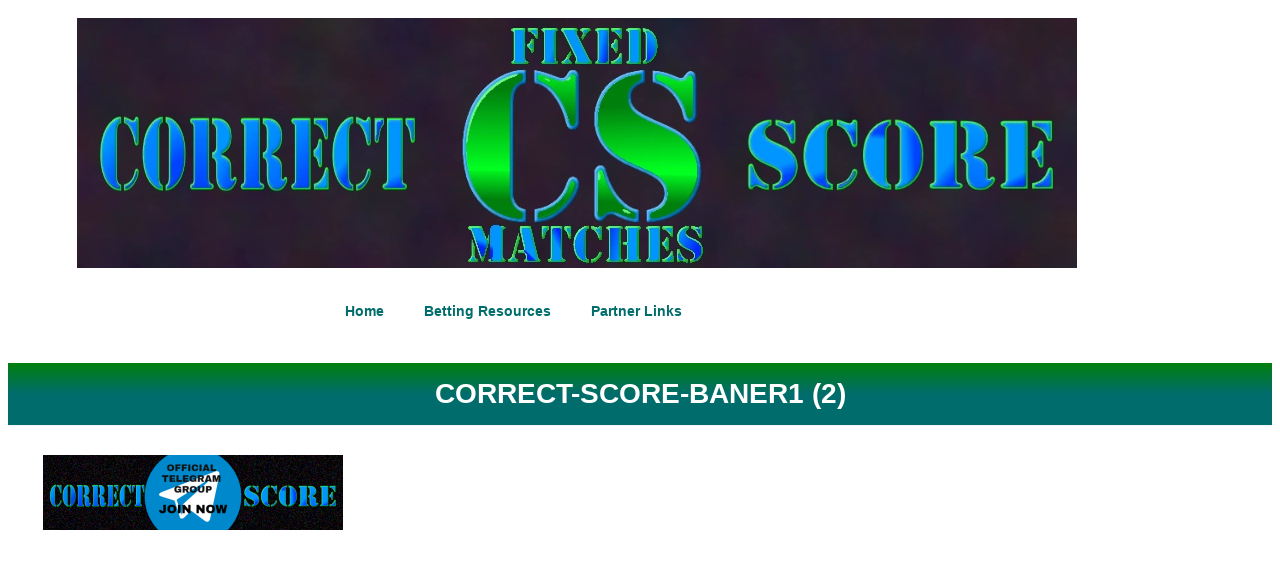

--- FILE ---
content_type: text/css
request_url: https://correctfixedmatch.com/wp-content/themes/the-betting/style.css?ver=1.0.4
body_size: 1839
content:
/*
Theme Name: The Betting Theme
Author: Macko	

Version: 1.0
*/

body{
    
}

a{
	color: #000;
}

.main-site-title{
	color: #4c4c4c;
}

.site-branding{
	margin: 10px 0px;
	padding: 0px;
	text-align: center;
}

.site-branding img {
    height: auto;
    width: 100%;
}

.home-top {
	background-repeat: no-repeat;
	border-top: 1px solid #333;
	-webkit-background-size: cover;
	-moz-background-size: cover;
	-o-background-size: cover;
	background-size: cover;
}

nav#site-navigation {
    background: white;
    margin-top: 5px;
    margin-bottom: 5px;
    padding: 5px;
}

.main-navigation ul{
	margin: 0;
	padding: 0;
	text-align: center;
	list-style: none;
    font-family: sans-serif;
}

.main-navigation ul li{
	display: inline-block;
}

.main-navigation ul li a{
	display: inline-block;
	padding: 6px 10px;
	font-size: 12px;
	text-transform: uppercase;
	font-weight: bold;
	text-decoration: none;
}

.main-navigation ul li a:hover{
	background: #eaeaea;
}

#footer-navigation ul li a{
	font-size: 12px;
	padding: 3px 8px;
}

footer{
	text-align: center;
	padding: 15px;
	font-size: 12px;
}

.site-info{
	margin-top: 15px;
}

.main-site-title{
	text-align: center;
	font-size: 14px;
	padding: 0px;
	padding-left: 15px;
    font-family: sans-serif;
}

.section-title,
.date-time {
    text-align: center;
    text-transform: uppercase;
    font-size: 18px;
    font-family: sans-serif;
	background: rgb(255,255,255);
	background: -moz-linear-gradient(top, rgba(255,255,255,1) 0%, rgba(246,246,246,1) 47%, rgba(237,237,237,1) 100%);
	background: -webkit-linear-gradient(top, rgba(255,255,255,1) 0%,rgba(246,246,246,1) 47%,rgba(237,237,237,1) 100%);
	background: linear-gradient(to bottom,#007F0E 0,#006D6C 50%);
	filter: progid:DXImageTransform.Microsoft.gradient( startColorstr='#ffffff', endColorstr='#ededed',GradientType=0 );
	border-bottom: 1px solid #f3f3f3;
}

.date-time{
	font-size: 12px;
	font-weight: bold;
	padding: 5px;
	margin: 0;
	border-top: 1px solid #f3f3f3;
}

.section-title a{
	padding: 10px;
	display: inline-block;
	width: 100%;
}

.section-title a:hover{
	opacity: 0.4;
	text-decoration: none;
}

.single-title {
    padding-left: 35px;
    margin-bottom: 0;
    padding: 15px;
    text-align: center;
    font-size: 28px;
    text-transform: uppercase;
}

.site-branding,
.main-navigation,
.content-wrapper,
footer{
    
	border-radius: 5px;
	background: white;
	margin-top: 10px;
}

.the-content-wrapper {
    padding: 15px 10px;
    padding-top: 25px;
}


/* =WordPress Core
-------------------------------------------------------------- */
.alignnone {
    margin: 5px 20px 20px 0;
}

.aligncenter,
div.aligncenter {
    display: block;
    margin: 5px auto 5px auto;
}

.alignright {
    float:right;
    margin: 5px 0 20px 20px;
}

.alignleft {
    float: left;
    margin: 5px 20px 20px 0;
}

a img.alignright {
    float: right;
    margin: 5px 0 20px 20px;
}

a img.alignnone {
    margin: 5px 20px 20px 0;
}

a img.alignleft {
    float: left;
    margin: 5px 20px 20px 0;
}

a img.aligncenter {
    display: block;
    margin-left: auto;
    margin-right: auto;
}

.wp-caption {
    background: #fff;
    border: 1px solid #f0f0f0;
    max-width: 96%; /* Image does not overflow the content area */
    padding: 5px 3px 10px;
    text-align: center;
}

.wp-caption.alignnone {
    margin: 5px 20px 20px 0;
}

.wp-caption.alignleft {
    margin: 5px 20px 20px 0;
}

.wp-caption.alignright {
    margin: 5px 0 20px 20px;
}

.wp-caption img {
    border: 0 none;
    height: auto;
    margin: 0;
    max-width: 98.5%;
    padding: 0;
    width: auto;
}

.wp-caption p.wp-caption-text {
    font-size: 11px;
    line-height: 17px;
    margin: 0;
    padding: 0 4px 5px;
}

/* Text meant only for screen readers. */
.screen-reader-text {
	border: 0;
	clip: rect(1px, 1px, 1px, 1px);
	clip-path: inset(50%);
	height: 1px;
	margin: -1px;
	overflow: hidden;
	padding: 0;
	position: absolute !important;
	width: 1px;
	word-wrap: normal !important; /* Many screen reader and browser combinations announce broken words as they would appear visually. */
}

.screen-reader-text:focus {
	background-color: #eee;
	clip: auto !important;
	clip-path: none;
	color: #444;
	display: block;
	font-size: 1em;
	height: auto;
	left: 5px;
	line-height: normal;
	padding: 15px 23px 14px;
	text-decoration: none;
	top: 5px;
	width: auto;
	z-index: 100000;
	/* Above WP toolbar. */
}

table{
	border-width: 1px;
}

img.aligncenter{
	width: 100%;
	height: auto;
}



@media (min-width:768px){
	.main-navigation ul li a{
		font-size: 14px;
		padding: 5px 15px;
	}
	.the-content-wrapper {
		padding: 15px 35px;
	}
	img.aligncenter{
		width: auto;
		height: auto;
	}
}


.smart-app-btn{
	display: none;
}

.smart-app-btn img{
	width: 100%;
	height: auto;
}

@media (max-width: 768px){
	
	#borussialogo {
		width: 15%;
	}
	
	.smart-app-btn{
		display: block;
	}
	
	table{
		width: 100% !important;
	}
	table tbody tr td:first-child{
		/* width: 70px !important; */
		
     	height: auto !important;
	}
	
	table tbody tr td span {
		font-size: 10px !important;
	}
	table tbody tr td:first-child span {
		font-size: 8px !important;
	}
	.scroll-table{
		overflow-x:auto;
		box-shadow: inset -20px 0px 15px -15px rgba(255, 255, 255, 0.4);
	}
	.responsive-table tr{
		text-align: center;
	}
	.responsive-table td{
		

     	height: auto !important;
		text-align: center;
	}
	.the-content-wrapper div > img,
	.the-content-wrapper p > img{
	   height: auto;
       width: 100%;
	}
	
	.tablemob{width:100%; }
	img.alignnone{width:100%;}
	
	
	
	
}



@media (max-width: 980px){
	
	#borussialogo {
		width: 15%;
	}
	
	.smart-app-btn{
		display: block;
	}
	
	table{
		width: 100% !important;
	}
	table tbody tr td:first-child{
		/* width: 70px !important; */
		
     	height: auto !important;
	}
	table tbody tr td span {
		font-size: 10px !important;
	}
	table tbody tr td:first-child span {
		font-size: 8px !important;
	}
	.scroll-table{
		overflow-x:auto;
		box-shadow: inset -20px 0px 15px -15px rgba(255, 255, 255, 0.4);
	}
	.responsive-table tr{
		text-align: center;
	}
	.responsive-table td{
		

     	height: auto !important;
		text-align: center;
	}
	.the-content-wrapper div > img,
	.the-content-wrapper p > img{
	   height: auto;
       width: 100%;
	}
	
	.tablemob{width:100%; }
	img.alignnone{width:100%;}
	
	
	
	
}

@media (max-width: 1024px){
	
	#borussialogo {
		width: 15%;
	}
	
	.smart-app-btn{
		display: block;
	}
	
	table{
		width: 100% !important;
	}
	table tbody tr td:first-child{
		/* width: 70px !important; */
		
     	height: auto !important;
	}
	table tbody tr td span {
		font-size: 10px !important;
	}
	table tbody tr td:first-child span {
		font-size: 8px !important;
	}
	.scroll-table{
		overflow-x:auto;
		box-shadow: inset -20px 0px 15px -15px rgba(255, 255, 255, 0.4);
	}
	.responsive-table tr{
		text-align: center;
	}
	.responsive-table td{
		

     	height: auto !important;
		text-align: center;
	}
	.the-content-wrapper div > img,
	.the-content-wrapper p > img{
	   height: auto;
       width: 100%;
	}
	
	.tablemob{width:100%; }
	img.alignnone{width:100%;}
	
	
	
	
}

/* ovaa enadvor od media i e nameneto za desktop verzijata */
.tablemob{height: 276px; margin: 0px auto; width: 515px;}


.containerTicket{
    margin: 0px auto;
}
.pricingTableTicket{
text-align: center;
border: 1px solid #dbdbdb;
box-shadow: 0 0 10px rgba(0, 0, 0, 0.14);
border-radius: 10px;
}
.pricingTableTicket:hover .cena-value{
transform: rotate(360deg);
transition:0.6s ease;
}
.pricingTableTicket > .pricingTableTicket-header{
color:#fff;
}
.pricingTableTicket-header > .heading{
background: #000;
display: block;
padding: 7px 10px;
border-radius: 10px 10px 0 0;
}
.heading > h3{
font-weight:bold;
margin: 0;
text-transform: uppercase;
color: yellow;
}
.heading > .subtitleTicket{
font-size: 13px;
margin-top: 3px;
display: block;
}
.cena-value{
width: 120px;
height: 120px;
border-radius: 50%;
border:2px solid #474747;
display: block;
margin: 0 auto;
color:#474747;
font-size: 55px;
font-weight: 800;
margin-top: 10px;
padding: 20px 10px 0 10px;
line-height: 35px;
}
.cena-value> span{
font-size: 51px;
}
.cena-value> .mo{
display: inline-block;
line-height: 0;
padding-top: 15px;
border-top: 1px solid #474747;
text-transform: uppercase;
letter-spacing: 2px;
font-size: 13px;
margin-top: -20px;
}
.pricingTableTicket > .pricingContentTicket{
margin: 10px 0 0 0;
}
.pricingContentTicket > ul{
padding: 0;
list-style: none;
margin-bottom: 0;
}
.pricingContentTicket > ul > li{
border-top: 1px solid #dbdbdb;
padding: 10px 0;
text-align: center;
transition:0.4s ease-in-out;
}
.pricingContentTicket > ul > li:before{
content: "\f101";
font-family: "Font Awesome 5 Free"; font-weight: 900;
color:#ffff01;
margin-right: 10px;
}
.pricingContentTicket > ul > li:hover{
padding-left: 15px;
transition:0.4s ease-in-out;
}
.pricingContentTicket > ul > li:last-child{
border-bottom: 1px solid #dbdbdb;
}
.pricingTableTicket > .pricingTableTicket-sign-up{
padding: 25px 0;
}
.btn-block{
width: 50%;
margin: 0 auto;
background: #000;
border:0px none;
padding: 10px 5px;
color:#ffff01;
text-transform: capitalize;
transition:0.3s ease;
border-radius: 0px;
}
.btn-block:after{
content: "\f090";
font-family: "Font Awesome 5 Free"; font-weight: 900;
padding-left: 10px;
font-size: 15px;
}
.btn-block:hover{
border-radius: 10px;
background: #ffff01;
color:#000;
}

#place_order{width:300px; font-size:30px; background:#fbff00;animation: blinker 1s linear infinite;
}

--- FILE ---
content_type: text/css
request_url: https://correctfixedmatch.com/wp-content/uploads/elementor/css/post-9713.css?ver=1769044349
body_size: 266
content:
.elementor-9713 .elementor-element.elementor-element-70f3b4c{--display:flex;--flex-direction:column;--container-widget-width:100%;--container-widget-height:initial;--container-widget-flex-grow:0;--container-widget-align-self:initial;--flex-wrap-mobile:wrap;}.elementor-widget-image .widget-image-caption{color:var( --e-global-color-text );font-family:var( --e-global-typography-text-font-family ), Sans-serif;font-weight:var( --e-global-typography-text-font-weight );}.elementor-9713 .elementor-element.elementor-element-ce32f2d{--display:flex;--flex-direction:column;--container-widget-width:100%;--container-widget-height:initial;--container-widget-flex-grow:0;--container-widget-align-self:initial;--flex-wrap-mobile:wrap;}.elementor-widget-nav-menu .elementor-nav-menu .elementor-item{font-family:var( --e-global-typography-primary-font-family ), Sans-serif;font-weight:var( --e-global-typography-primary-font-weight );}.elementor-widget-nav-menu .elementor-nav-menu--main .elementor-item{color:var( --e-global-color-text );fill:var( --e-global-color-text );}.elementor-widget-nav-menu .elementor-nav-menu--main .elementor-item:hover,
					.elementor-widget-nav-menu .elementor-nav-menu--main .elementor-item.elementor-item-active,
					.elementor-widget-nav-menu .elementor-nav-menu--main .elementor-item.highlighted,
					.elementor-widget-nav-menu .elementor-nav-menu--main .elementor-item:focus{color:var( --e-global-color-accent );fill:var( --e-global-color-accent );}.elementor-widget-nav-menu .elementor-nav-menu--main:not(.e--pointer-framed) .elementor-item:before,
					.elementor-widget-nav-menu .elementor-nav-menu--main:not(.e--pointer-framed) .elementor-item:after{background-color:var( --e-global-color-accent );}.elementor-widget-nav-menu .e--pointer-framed .elementor-item:before,
					.elementor-widget-nav-menu .e--pointer-framed .elementor-item:after{border-color:var( --e-global-color-accent );}.elementor-widget-nav-menu{--e-nav-menu-divider-color:var( --e-global-color-text );}.elementor-widget-nav-menu .elementor-nav-menu--dropdown .elementor-item, .elementor-widget-nav-menu .elementor-nav-menu--dropdown  .elementor-sub-item{font-family:var( --e-global-typography-accent-font-family ), Sans-serif;font-weight:var( --e-global-typography-accent-font-weight );}.elementor-9713 .elementor-element.elementor-element-bf4de3c .elementor-menu-toggle{margin:0 auto;background-color:#007E10;}.elementor-9713 .elementor-element.elementor-element-bf4de3c .elementor-nav-menu .elementor-item{font-family:"Verdana", Sans-serif;font-weight:800;}.elementor-9713 .elementor-element.elementor-element-bf4de3c .elementor-nav-menu--main .elementor-item{color:#006D6C;fill:#006D6C;}.elementor-9713 .elementor-element.elementor-element-bf4de3c .elementor-nav-menu--main .elementor-item:hover,
					.elementor-9713 .elementor-element.elementor-element-bf4de3c .elementor-nav-menu--main .elementor-item.elementor-item-active,
					.elementor-9713 .elementor-element.elementor-element-bf4de3c .elementor-nav-menu--main .elementor-item.highlighted,
					.elementor-9713 .elementor-element.elementor-element-bf4de3c .elementor-nav-menu--main .elementor-item:focus{color:#0057FE;fill:#0057FE;}.elementor-9713 .elementor-element.elementor-element-bf4de3c .elementor-nav-menu--main:not(.e--pointer-framed) .elementor-item:before,
					.elementor-9713 .elementor-element.elementor-element-bf4de3c .elementor-nav-menu--main:not(.e--pointer-framed) .elementor-item:after{background-color:#0057FE;}.elementor-9713 .elementor-element.elementor-element-bf4de3c .e--pointer-framed .elementor-item:before,
					.elementor-9713 .elementor-element.elementor-element-bf4de3c .e--pointer-framed .elementor-item:after{border-color:#0057FE;}.elementor-9713 .elementor-element.elementor-element-bf4de3c .elementor-nav-menu--dropdown a, .elementor-9713 .elementor-element.elementor-element-bf4de3c .elementor-menu-toggle{color:#00CD3F;fill:#00CD3F;}.elementor-9713 .elementor-element.elementor-element-bf4de3c .elementor-nav-menu--dropdown{background-color:#000000;}.elementor-9713 .elementor-element.elementor-element-bf4de3c div.elementor-menu-toggle{color:#0045FB;}.elementor-9713 .elementor-element.elementor-element-bf4de3c div.elementor-menu-toggle svg{fill:#0045FB;}.elementor-theme-builder-content-area{height:400px;}.elementor-location-header:before, .elementor-location-footer:before{content:"";display:table;clear:both;}@media(max-width:1024px){.elementor-9713 .elementor-element.elementor-element-bf4de3c .elementor-nav-menu .elementor-item{font-size:14px;}.elementor-9713 .elementor-element.elementor-element-bf4de3c{--nav-menu-icon-size:31px;}}@media(min-width:768px){.elementor-9713 .elementor-element.elementor-element-70f3b4c{--width:90%;}.elementor-9713 .elementor-element.elementor-element-ce32f2d{--width:80%;}}